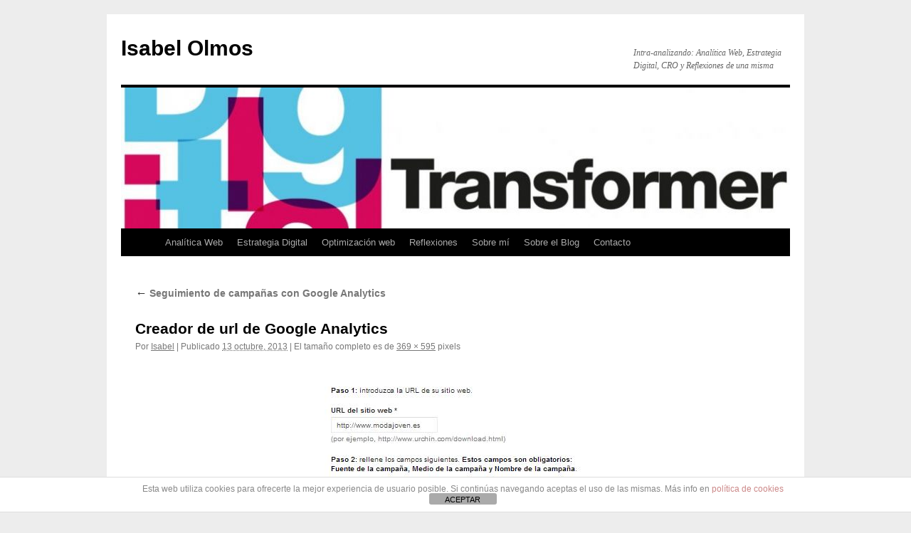

--- FILE ---
content_type: text/html; charset=UTF-8
request_url: https://isabelolmos.es/analitica-web/seguimiento-de-campanas-con-google-analytics/attachment/creador-de-url-de-campana-de-google-analytics/
body_size: 11931
content:
<!DOCTYPE html>
<html lang="es">
<head>
<meta charset="UTF-8" />
<title>
Creador de url de Google Analytics - Isabel OlmosIsabel Olmos	</title>
<link rel="profile" href="https://gmpg.org/xfn/11" />
<link rel="stylesheet" type="text/css" media="all" href="https://isabelolmos.es/wp-content/themes/twentyten/style.css?ver=20190507" />
<link rel="pingback" href="https://isabelolmos.es/xmlrpc.php">
<meta name='robots' content='index, follow, max-image-preview:large, max-snippet:-1, max-video-preview:-1' />
	<style>img:is([sizes="auto" i], [sizes^="auto," i]) { contain-intrinsic-size: 3000px 1500px }</style>
	
	<!-- This site is optimized with the Yoast SEO plugin v25.5 - https://yoast.com/wordpress/plugins/seo/ -->
	<link rel="canonical" href="https://isabelolmos.es/analitica-web/seguimiento-de-campanas-con-google-analytics/attachment/creador-de-url-de-campana-de-google-analytics/" />
	<meta property="og:locale" content="es_ES" />
	<meta property="og:type" content="article" />
	<meta property="og:title" content="Creador de url de Google Analytics - Isabel Olmos" />
	<meta property="og:url" content="https://isabelolmos.es/analitica-web/seguimiento-de-campanas-con-google-analytics/attachment/creador-de-url-de-campana-de-google-analytics/" />
	<meta property="og:site_name" content="Isabel Olmos" />
	<meta property="og:image" content="https://isabelolmos.es/analitica-web/seguimiento-de-campanas-con-google-analytics/attachment/creador-de-url-de-campana-de-google-analytics" />
	<meta property="og:image:width" content="369" />
	<meta property="og:image:height" content="595" />
	<meta property="og:image:type" content="image/jpeg" />
	<script type="application/ld+json" class="yoast-schema-graph">{"@context":"https://schema.org","@graph":[{"@type":"WebPage","@id":"https://isabelolmos.es/analitica-web/seguimiento-de-campanas-con-google-analytics/attachment/creador-de-url-de-campana-de-google-analytics/","url":"https://isabelolmos.es/analitica-web/seguimiento-de-campanas-con-google-analytics/attachment/creador-de-url-de-campana-de-google-analytics/","name":"Creador de url de Google Analytics - Isabel Olmos","isPartOf":{"@id":"https://isabelolmos.es/#website"},"primaryImageOfPage":{"@id":"https://isabelolmos.es/analitica-web/seguimiento-de-campanas-con-google-analytics/attachment/creador-de-url-de-campana-de-google-analytics/#primaryimage"},"image":{"@id":"https://isabelolmos.es/analitica-web/seguimiento-de-campanas-con-google-analytics/attachment/creador-de-url-de-campana-de-google-analytics/#primaryimage"},"thumbnailUrl":"https://isabelolmos.es/wp-content/uploads/2013/10/Creador-de-url-de-campaña-de-Google-Analytics.jpg","datePublished":"2013-10-13T09:50:00+00:00","breadcrumb":{"@id":"https://isabelolmos.es/analitica-web/seguimiento-de-campanas-con-google-analytics/attachment/creador-de-url-de-campana-de-google-analytics/#breadcrumb"},"inLanguage":"es","potentialAction":[{"@type":"ReadAction","target":["https://isabelolmos.es/analitica-web/seguimiento-de-campanas-con-google-analytics/attachment/creador-de-url-de-campana-de-google-analytics/"]}]},{"@type":"ImageObject","inLanguage":"es","@id":"https://isabelolmos.es/analitica-web/seguimiento-de-campanas-con-google-analytics/attachment/creador-de-url-de-campana-de-google-analytics/#primaryimage","url":"https://isabelolmos.es/wp-content/uploads/2013/10/Creador-de-url-de-campaña-de-Google-Analytics.jpg","contentUrl":"https://isabelolmos.es/wp-content/uploads/2013/10/Creador-de-url-de-campaña-de-Google-Analytics.jpg","width":"369","height":"595"},{"@type":"BreadcrumbList","@id":"https://isabelolmos.es/analitica-web/seguimiento-de-campanas-con-google-analytics/attachment/creador-de-url-de-campana-de-google-analytics/#breadcrumb","itemListElement":[{"@type":"ListItem","position":1,"name":"Seguimiento de campañas con Google Analytics","item":"https://isabelolmos.es/analitica-web/seguimiento-de-campanas-con-google-analytics/"},{"@type":"ListItem","position":2,"name":"Creador de url de Google Analytics"}]},{"@type":"WebSite","@id":"https://isabelolmos.es/#website","url":"https://isabelolmos.es/","name":"Isabel Olmos","description":"Intra-analizando: Analítica Web, Estrategia Digital, CRO y Reflexiones de una misma","publisher":{"@id":"https://isabelolmos.es/#/schema/person/db6d63f9018321ed36427374f13fa3ea"},"potentialAction":[{"@type":"SearchAction","target":{"@type":"EntryPoint","urlTemplate":"https://isabelolmos.es/?s={search_term_string}"},"query-input":{"@type":"PropertyValueSpecification","valueRequired":true,"valueName":"search_term_string"}}],"inLanguage":"es"},{"@type":["Person","Organization"],"@id":"https://isabelolmos.es/#/schema/person/db6d63f9018321ed36427374f13fa3ea","name":"Isabel","image":{"@type":"ImageObject","inLanguage":"es","@id":"https://isabelolmos.es/#/schema/person/image/","url":"https://isabelolmos.es/wp-content/uploads/2013/10/Creador-de-url-de-campaña-de-Google-Analytics.jpg","contentUrl":"https://isabelolmos.es/wp-content/uploads/2013/10/Creador-de-url-de-campaña-de-Google-Analytics.jpg","width":"369","height":"595","caption":"Isabel"},"logo":{"@id":"https://isabelolmos.es/#/schema/person/image/"},"sameAs":["https://x.com/Isabel_Olmos_F"]}]}</script>
	<!-- / Yoast SEO plugin. -->


<link rel="alternate" type="application/rss+xml" title="Isabel Olmos &raquo; Feed" href="https://isabelolmos.es/feed/" />
<link rel="alternate" type="application/rss+xml" title="Isabel Olmos &raquo; Feed de los comentarios" href="https://isabelolmos.es/comments/feed/" />
<link rel="alternate" type="application/rss+xml" title="Isabel Olmos &raquo; Comentario Creador de url de Google Analytics del feed" href="https://isabelolmos.es/analitica-web/seguimiento-de-campanas-con-google-analytics/attachment/creador-de-url-de-campana-de-google-analytics/feed/" />
<script type="text/javascript">
/* <![CDATA[ */
window._wpemojiSettings = {"baseUrl":"https:\/\/s.w.org\/images\/core\/emoji\/16.0.1\/72x72\/","ext":".png","svgUrl":"https:\/\/s.w.org\/images\/core\/emoji\/16.0.1\/svg\/","svgExt":".svg","source":{"concatemoji":"https:\/\/isabelolmos.es\/wp-includes\/js\/wp-emoji-release.min.js?ver=6.8.2"}};
/*! This file is auto-generated */
!function(s,n){var o,i,e;function c(e){try{var t={supportTests:e,timestamp:(new Date).valueOf()};sessionStorage.setItem(o,JSON.stringify(t))}catch(e){}}function p(e,t,n){e.clearRect(0,0,e.canvas.width,e.canvas.height),e.fillText(t,0,0);var t=new Uint32Array(e.getImageData(0,0,e.canvas.width,e.canvas.height).data),a=(e.clearRect(0,0,e.canvas.width,e.canvas.height),e.fillText(n,0,0),new Uint32Array(e.getImageData(0,0,e.canvas.width,e.canvas.height).data));return t.every(function(e,t){return e===a[t]})}function u(e,t){e.clearRect(0,0,e.canvas.width,e.canvas.height),e.fillText(t,0,0);for(var n=e.getImageData(16,16,1,1),a=0;a<n.data.length;a++)if(0!==n.data[a])return!1;return!0}function f(e,t,n,a){switch(t){case"flag":return n(e,"\ud83c\udff3\ufe0f\u200d\u26a7\ufe0f","\ud83c\udff3\ufe0f\u200b\u26a7\ufe0f")?!1:!n(e,"\ud83c\udde8\ud83c\uddf6","\ud83c\udde8\u200b\ud83c\uddf6")&&!n(e,"\ud83c\udff4\udb40\udc67\udb40\udc62\udb40\udc65\udb40\udc6e\udb40\udc67\udb40\udc7f","\ud83c\udff4\u200b\udb40\udc67\u200b\udb40\udc62\u200b\udb40\udc65\u200b\udb40\udc6e\u200b\udb40\udc67\u200b\udb40\udc7f");case"emoji":return!a(e,"\ud83e\udedf")}return!1}function g(e,t,n,a){var r="undefined"!=typeof WorkerGlobalScope&&self instanceof WorkerGlobalScope?new OffscreenCanvas(300,150):s.createElement("canvas"),o=r.getContext("2d",{willReadFrequently:!0}),i=(o.textBaseline="top",o.font="600 32px Arial",{});return e.forEach(function(e){i[e]=t(o,e,n,a)}),i}function t(e){var t=s.createElement("script");t.src=e,t.defer=!0,s.head.appendChild(t)}"undefined"!=typeof Promise&&(o="wpEmojiSettingsSupports",i=["flag","emoji"],n.supports={everything:!0,everythingExceptFlag:!0},e=new Promise(function(e){s.addEventListener("DOMContentLoaded",e,{once:!0})}),new Promise(function(t){var n=function(){try{var e=JSON.parse(sessionStorage.getItem(o));if("object"==typeof e&&"number"==typeof e.timestamp&&(new Date).valueOf()<e.timestamp+604800&&"object"==typeof e.supportTests)return e.supportTests}catch(e){}return null}();if(!n){if("undefined"!=typeof Worker&&"undefined"!=typeof OffscreenCanvas&&"undefined"!=typeof URL&&URL.createObjectURL&&"undefined"!=typeof Blob)try{var e="postMessage("+g.toString()+"("+[JSON.stringify(i),f.toString(),p.toString(),u.toString()].join(",")+"));",a=new Blob([e],{type:"text/javascript"}),r=new Worker(URL.createObjectURL(a),{name:"wpTestEmojiSupports"});return void(r.onmessage=function(e){c(n=e.data),r.terminate(),t(n)})}catch(e){}c(n=g(i,f,p,u))}t(n)}).then(function(e){for(var t in e)n.supports[t]=e[t],n.supports.everything=n.supports.everything&&n.supports[t],"flag"!==t&&(n.supports.everythingExceptFlag=n.supports.everythingExceptFlag&&n.supports[t]);n.supports.everythingExceptFlag=n.supports.everythingExceptFlag&&!n.supports.flag,n.DOMReady=!1,n.readyCallback=function(){n.DOMReady=!0}}).then(function(){return e}).then(function(){var e;n.supports.everything||(n.readyCallback(),(e=n.source||{}).concatemoji?t(e.concatemoji):e.wpemoji&&e.twemoji&&(t(e.twemoji),t(e.wpemoji)))}))}((window,document),window._wpemojiSettings);
/* ]]> */
</script>
<style id='wp-emoji-styles-inline-css' type='text/css'>

	img.wp-smiley, img.emoji {
		display: inline !important;
		border: none !important;
		box-shadow: none !important;
		height: 1em !important;
		width: 1em !important;
		margin: 0 0.07em !important;
		vertical-align: -0.1em !important;
		background: none !important;
		padding: 0 !important;
	}
</style>
<link rel='stylesheet' id='wp-block-library-css' href='https://isabelolmos.es/wp-includes/css/dist/block-library/style.min.css?ver=6.8.2' type='text/css' media='all' />
<style id='wp-block-library-theme-inline-css' type='text/css'>
.wp-block-audio :where(figcaption){color:#555;font-size:13px;text-align:center}.is-dark-theme .wp-block-audio :where(figcaption){color:#ffffffa6}.wp-block-audio{margin:0 0 1em}.wp-block-code{border:1px solid #ccc;border-radius:4px;font-family:Menlo,Consolas,monaco,monospace;padding:.8em 1em}.wp-block-embed :where(figcaption){color:#555;font-size:13px;text-align:center}.is-dark-theme .wp-block-embed :where(figcaption){color:#ffffffa6}.wp-block-embed{margin:0 0 1em}.blocks-gallery-caption{color:#555;font-size:13px;text-align:center}.is-dark-theme .blocks-gallery-caption{color:#ffffffa6}:root :where(.wp-block-image figcaption){color:#555;font-size:13px;text-align:center}.is-dark-theme :root :where(.wp-block-image figcaption){color:#ffffffa6}.wp-block-image{margin:0 0 1em}.wp-block-pullquote{border-bottom:4px solid;border-top:4px solid;color:currentColor;margin-bottom:1.75em}.wp-block-pullquote cite,.wp-block-pullquote footer,.wp-block-pullquote__citation{color:currentColor;font-size:.8125em;font-style:normal;text-transform:uppercase}.wp-block-quote{border-left:.25em solid;margin:0 0 1.75em;padding-left:1em}.wp-block-quote cite,.wp-block-quote footer{color:currentColor;font-size:.8125em;font-style:normal;position:relative}.wp-block-quote:where(.has-text-align-right){border-left:none;border-right:.25em solid;padding-left:0;padding-right:1em}.wp-block-quote:where(.has-text-align-center){border:none;padding-left:0}.wp-block-quote.is-large,.wp-block-quote.is-style-large,.wp-block-quote:where(.is-style-plain){border:none}.wp-block-search .wp-block-search__label{font-weight:700}.wp-block-search__button{border:1px solid #ccc;padding:.375em .625em}:where(.wp-block-group.has-background){padding:1.25em 2.375em}.wp-block-separator.has-css-opacity{opacity:.4}.wp-block-separator{border:none;border-bottom:2px solid;margin-left:auto;margin-right:auto}.wp-block-separator.has-alpha-channel-opacity{opacity:1}.wp-block-separator:not(.is-style-wide):not(.is-style-dots){width:100px}.wp-block-separator.has-background:not(.is-style-dots){border-bottom:none;height:1px}.wp-block-separator.has-background:not(.is-style-wide):not(.is-style-dots){height:2px}.wp-block-table{margin:0 0 1em}.wp-block-table td,.wp-block-table th{word-break:normal}.wp-block-table :where(figcaption){color:#555;font-size:13px;text-align:center}.is-dark-theme .wp-block-table :where(figcaption){color:#ffffffa6}.wp-block-video :where(figcaption){color:#555;font-size:13px;text-align:center}.is-dark-theme .wp-block-video :where(figcaption){color:#ffffffa6}.wp-block-video{margin:0 0 1em}:root :where(.wp-block-template-part.has-background){margin-bottom:0;margin-top:0;padding:1.25em 2.375em}
</style>
<style id='classic-theme-styles-inline-css' type='text/css'>
/*! This file is auto-generated */
.wp-block-button__link{color:#fff;background-color:#32373c;border-radius:9999px;box-shadow:none;text-decoration:none;padding:calc(.667em + 2px) calc(1.333em + 2px);font-size:1.125em}.wp-block-file__button{background:#32373c;color:#fff;text-decoration:none}
</style>
<style id='global-styles-inline-css' type='text/css'>
:root{--wp--preset--aspect-ratio--square: 1;--wp--preset--aspect-ratio--4-3: 4/3;--wp--preset--aspect-ratio--3-4: 3/4;--wp--preset--aspect-ratio--3-2: 3/2;--wp--preset--aspect-ratio--2-3: 2/3;--wp--preset--aspect-ratio--16-9: 16/9;--wp--preset--aspect-ratio--9-16: 9/16;--wp--preset--color--black: #000;--wp--preset--color--cyan-bluish-gray: #abb8c3;--wp--preset--color--white: #fff;--wp--preset--color--pale-pink: #f78da7;--wp--preset--color--vivid-red: #cf2e2e;--wp--preset--color--luminous-vivid-orange: #ff6900;--wp--preset--color--luminous-vivid-amber: #fcb900;--wp--preset--color--light-green-cyan: #7bdcb5;--wp--preset--color--vivid-green-cyan: #00d084;--wp--preset--color--pale-cyan-blue: #8ed1fc;--wp--preset--color--vivid-cyan-blue: #0693e3;--wp--preset--color--vivid-purple: #9b51e0;--wp--preset--color--blue: #0066cc;--wp--preset--color--medium-gray: #666;--wp--preset--color--light-gray: #f1f1f1;--wp--preset--gradient--vivid-cyan-blue-to-vivid-purple: linear-gradient(135deg,rgba(6,147,227,1) 0%,rgb(155,81,224) 100%);--wp--preset--gradient--light-green-cyan-to-vivid-green-cyan: linear-gradient(135deg,rgb(122,220,180) 0%,rgb(0,208,130) 100%);--wp--preset--gradient--luminous-vivid-amber-to-luminous-vivid-orange: linear-gradient(135deg,rgba(252,185,0,1) 0%,rgba(255,105,0,1) 100%);--wp--preset--gradient--luminous-vivid-orange-to-vivid-red: linear-gradient(135deg,rgba(255,105,0,1) 0%,rgb(207,46,46) 100%);--wp--preset--gradient--very-light-gray-to-cyan-bluish-gray: linear-gradient(135deg,rgb(238,238,238) 0%,rgb(169,184,195) 100%);--wp--preset--gradient--cool-to-warm-spectrum: linear-gradient(135deg,rgb(74,234,220) 0%,rgb(151,120,209) 20%,rgb(207,42,186) 40%,rgb(238,44,130) 60%,rgb(251,105,98) 80%,rgb(254,248,76) 100%);--wp--preset--gradient--blush-light-purple: linear-gradient(135deg,rgb(255,206,236) 0%,rgb(152,150,240) 100%);--wp--preset--gradient--blush-bordeaux: linear-gradient(135deg,rgb(254,205,165) 0%,rgb(254,45,45) 50%,rgb(107,0,62) 100%);--wp--preset--gradient--luminous-dusk: linear-gradient(135deg,rgb(255,203,112) 0%,rgb(199,81,192) 50%,rgb(65,88,208) 100%);--wp--preset--gradient--pale-ocean: linear-gradient(135deg,rgb(255,245,203) 0%,rgb(182,227,212) 50%,rgb(51,167,181) 100%);--wp--preset--gradient--electric-grass: linear-gradient(135deg,rgb(202,248,128) 0%,rgb(113,206,126) 100%);--wp--preset--gradient--midnight: linear-gradient(135deg,rgb(2,3,129) 0%,rgb(40,116,252) 100%);--wp--preset--font-size--small: 13px;--wp--preset--font-size--medium: 20px;--wp--preset--font-size--large: 36px;--wp--preset--font-size--x-large: 42px;--wp--preset--spacing--20: 0.44rem;--wp--preset--spacing--30: 0.67rem;--wp--preset--spacing--40: 1rem;--wp--preset--spacing--50: 1.5rem;--wp--preset--spacing--60: 2.25rem;--wp--preset--spacing--70: 3.38rem;--wp--preset--spacing--80: 5.06rem;--wp--preset--shadow--natural: 6px 6px 9px rgba(0, 0, 0, 0.2);--wp--preset--shadow--deep: 12px 12px 50px rgba(0, 0, 0, 0.4);--wp--preset--shadow--sharp: 6px 6px 0px rgba(0, 0, 0, 0.2);--wp--preset--shadow--outlined: 6px 6px 0px -3px rgba(255, 255, 255, 1), 6px 6px rgba(0, 0, 0, 1);--wp--preset--shadow--crisp: 6px 6px 0px rgba(0, 0, 0, 1);}:where(.is-layout-flex){gap: 0.5em;}:where(.is-layout-grid){gap: 0.5em;}body .is-layout-flex{display: flex;}.is-layout-flex{flex-wrap: wrap;align-items: center;}.is-layout-flex > :is(*, div){margin: 0;}body .is-layout-grid{display: grid;}.is-layout-grid > :is(*, div){margin: 0;}:where(.wp-block-columns.is-layout-flex){gap: 2em;}:where(.wp-block-columns.is-layout-grid){gap: 2em;}:where(.wp-block-post-template.is-layout-flex){gap: 1.25em;}:where(.wp-block-post-template.is-layout-grid){gap: 1.25em;}.has-black-color{color: var(--wp--preset--color--black) !important;}.has-cyan-bluish-gray-color{color: var(--wp--preset--color--cyan-bluish-gray) !important;}.has-white-color{color: var(--wp--preset--color--white) !important;}.has-pale-pink-color{color: var(--wp--preset--color--pale-pink) !important;}.has-vivid-red-color{color: var(--wp--preset--color--vivid-red) !important;}.has-luminous-vivid-orange-color{color: var(--wp--preset--color--luminous-vivid-orange) !important;}.has-luminous-vivid-amber-color{color: var(--wp--preset--color--luminous-vivid-amber) !important;}.has-light-green-cyan-color{color: var(--wp--preset--color--light-green-cyan) !important;}.has-vivid-green-cyan-color{color: var(--wp--preset--color--vivid-green-cyan) !important;}.has-pale-cyan-blue-color{color: var(--wp--preset--color--pale-cyan-blue) !important;}.has-vivid-cyan-blue-color{color: var(--wp--preset--color--vivid-cyan-blue) !important;}.has-vivid-purple-color{color: var(--wp--preset--color--vivid-purple) !important;}.has-black-background-color{background-color: var(--wp--preset--color--black) !important;}.has-cyan-bluish-gray-background-color{background-color: var(--wp--preset--color--cyan-bluish-gray) !important;}.has-white-background-color{background-color: var(--wp--preset--color--white) !important;}.has-pale-pink-background-color{background-color: var(--wp--preset--color--pale-pink) !important;}.has-vivid-red-background-color{background-color: var(--wp--preset--color--vivid-red) !important;}.has-luminous-vivid-orange-background-color{background-color: var(--wp--preset--color--luminous-vivid-orange) !important;}.has-luminous-vivid-amber-background-color{background-color: var(--wp--preset--color--luminous-vivid-amber) !important;}.has-light-green-cyan-background-color{background-color: var(--wp--preset--color--light-green-cyan) !important;}.has-vivid-green-cyan-background-color{background-color: var(--wp--preset--color--vivid-green-cyan) !important;}.has-pale-cyan-blue-background-color{background-color: var(--wp--preset--color--pale-cyan-blue) !important;}.has-vivid-cyan-blue-background-color{background-color: var(--wp--preset--color--vivid-cyan-blue) !important;}.has-vivid-purple-background-color{background-color: var(--wp--preset--color--vivid-purple) !important;}.has-black-border-color{border-color: var(--wp--preset--color--black) !important;}.has-cyan-bluish-gray-border-color{border-color: var(--wp--preset--color--cyan-bluish-gray) !important;}.has-white-border-color{border-color: var(--wp--preset--color--white) !important;}.has-pale-pink-border-color{border-color: var(--wp--preset--color--pale-pink) !important;}.has-vivid-red-border-color{border-color: var(--wp--preset--color--vivid-red) !important;}.has-luminous-vivid-orange-border-color{border-color: var(--wp--preset--color--luminous-vivid-orange) !important;}.has-luminous-vivid-amber-border-color{border-color: var(--wp--preset--color--luminous-vivid-amber) !important;}.has-light-green-cyan-border-color{border-color: var(--wp--preset--color--light-green-cyan) !important;}.has-vivid-green-cyan-border-color{border-color: var(--wp--preset--color--vivid-green-cyan) !important;}.has-pale-cyan-blue-border-color{border-color: var(--wp--preset--color--pale-cyan-blue) !important;}.has-vivid-cyan-blue-border-color{border-color: var(--wp--preset--color--vivid-cyan-blue) !important;}.has-vivid-purple-border-color{border-color: var(--wp--preset--color--vivid-purple) !important;}.has-vivid-cyan-blue-to-vivid-purple-gradient-background{background: var(--wp--preset--gradient--vivid-cyan-blue-to-vivid-purple) !important;}.has-light-green-cyan-to-vivid-green-cyan-gradient-background{background: var(--wp--preset--gradient--light-green-cyan-to-vivid-green-cyan) !important;}.has-luminous-vivid-amber-to-luminous-vivid-orange-gradient-background{background: var(--wp--preset--gradient--luminous-vivid-amber-to-luminous-vivid-orange) !important;}.has-luminous-vivid-orange-to-vivid-red-gradient-background{background: var(--wp--preset--gradient--luminous-vivid-orange-to-vivid-red) !important;}.has-very-light-gray-to-cyan-bluish-gray-gradient-background{background: var(--wp--preset--gradient--very-light-gray-to-cyan-bluish-gray) !important;}.has-cool-to-warm-spectrum-gradient-background{background: var(--wp--preset--gradient--cool-to-warm-spectrum) !important;}.has-blush-light-purple-gradient-background{background: var(--wp--preset--gradient--blush-light-purple) !important;}.has-blush-bordeaux-gradient-background{background: var(--wp--preset--gradient--blush-bordeaux) !important;}.has-luminous-dusk-gradient-background{background: var(--wp--preset--gradient--luminous-dusk) !important;}.has-pale-ocean-gradient-background{background: var(--wp--preset--gradient--pale-ocean) !important;}.has-electric-grass-gradient-background{background: var(--wp--preset--gradient--electric-grass) !important;}.has-midnight-gradient-background{background: var(--wp--preset--gradient--midnight) !important;}.has-small-font-size{font-size: var(--wp--preset--font-size--small) !important;}.has-medium-font-size{font-size: var(--wp--preset--font-size--medium) !important;}.has-large-font-size{font-size: var(--wp--preset--font-size--large) !important;}.has-x-large-font-size{font-size: var(--wp--preset--font-size--x-large) !important;}
:where(.wp-block-post-template.is-layout-flex){gap: 1.25em;}:where(.wp-block-post-template.is-layout-grid){gap: 1.25em;}
:where(.wp-block-columns.is-layout-flex){gap: 2em;}:where(.wp-block-columns.is-layout-grid){gap: 2em;}
:root :where(.wp-block-pullquote){font-size: 1.5em;line-height: 1.6;}
</style>
<link rel='stylesheet' id='front-estilos-css' href='https://isabelolmos.es/wp-content/plugins/asesor-cookies-para-la-ley-en-espana/html/front/estilos.css?ver=6.8.2' type='text/css' media='all' />
<link rel='stylesheet' id='contact-form-7-css' href='https://isabelolmos.es/wp-content/plugins/contact-form-7/includes/css/styles.css?ver=6.1' type='text/css' media='all' />
<link rel='stylesheet' id='ssb-front-css-css' href='https://isabelolmos.es/wp-content/plugins/simple-social-buttons/assets/css/front.css?ver=4.0.2' type='text/css' media='all' />
<link rel='stylesheet' id='twentyten-block-style-css' href='https://isabelolmos.es/wp-content/themes/twentyten/blocks.css?ver=20181218' type='text/css' media='all' />
<script type="text/javascript" src="https://isabelolmos.es/wp-content/plugins/simple-social-buttons/assets/js/frontend-blocks.js?ver=4.0.2" id="ssb-blocks-front-js-js"></script>
<script type="text/javascript" src="https://isabelolmos.es/wp-includes/js/jquery/jquery.min.js?ver=3.7.1" id="jquery-core-js"></script>
<script type="text/javascript" src="https://isabelolmos.es/wp-includes/js/jquery/jquery-migrate.min.js?ver=3.4.1" id="jquery-migrate-js"></script>
<script type="text/javascript" id="front-principal-js-extra">
/* <![CDATA[ */
var cdp_cookies_info = {"url_plugin":"https:\/\/isabelolmos.es\/wp-content\/plugins\/asesor-cookies-para-la-ley-en-espana\/plugin.php","url_admin_ajax":"https:\/\/isabelolmos.es\/wp-admin\/admin-ajax.php"};
/* ]]> */
</script>
<script type="text/javascript" src="https://isabelolmos.es/wp-content/plugins/asesor-cookies-para-la-ley-en-espana/html/front/principal.js?ver=6.8.2" id="front-principal-js"></script>
<script type="text/javascript" id="ssb-front-js-js-extra">
/* <![CDATA[ */
var SSB = {"ajax_url":"https:\/\/isabelolmos.es\/wp-admin\/admin-ajax.php","fb_share_nonce":"bca286c3a0"};
/* ]]> */
</script>
<script type="text/javascript" src="https://isabelolmos.es/wp-content/plugins/simple-social-buttons/assets/js/front.js?ver=4.0.2" id="ssb-front-js-js"></script>
<link rel="https://api.w.org/" href="https://isabelolmos.es/wp-json/" /><link rel="alternate" title="JSON" type="application/json" href="https://isabelolmos.es/wp-json/wp/v2/media/249" /><link rel="EditURI" type="application/rsd+xml" title="RSD" href="https://isabelolmos.es/xmlrpc.php?rsd" />
<meta name="generator" content="WordPress 6.8.2" />
<link rel='shortlink' href='https://isabelolmos.es/?p=249' />
<link rel="alternate" title="oEmbed (JSON)" type="application/json+oembed" href="https://isabelolmos.es/wp-json/oembed/1.0/embed?url=https%3A%2F%2Fisabelolmos.es%2Fanalitica-web%2Fseguimiento-de-campanas-con-google-analytics%2Fattachment%2Fcreador-de-url-de-campana-de-google-analytics%2F" />
<link rel="alternate" title="oEmbed (XML)" type="text/xml+oembed" href="https://isabelolmos.es/wp-json/oembed/1.0/embed?url=https%3A%2F%2Fisabelolmos.es%2Fanalitica-web%2Fseguimiento-de-campanas-con-google-analytics%2Fattachment%2Fcreador-de-url-de-campana-de-google-analytics%2F&#038;format=xml" />
<!-- Google Tag Manager -->
<script>(function(w,d,s,l,i){w[l]=w[l]||[];w[l].push({'gtm.start':
new Date().getTime(),event:'gtm.js'});var f=d.getElementsByTagName(s)[0],
j=d.createElement(s),dl=l!='dataLayer'?'&l='+l:'';j.async=true;j.src=
'https://www.googletagmanager.com/gtm.js?id='+i+dl;f.parentNode.insertBefore(j,f);
})(window,document,'script','dataLayer','GTM-WC5BSW');</script>
<!-- End Google Tag Manager -->
		 <style media="screen">

		.simplesocialbuttons.simplesocialbuttons_inline .ssb-fb-like {
	  margin: ;
	}
		 /*inline margin*/
	
	
	
	
	
		.simplesocialbuttons.simplesocialbuttons_inline.simplesocial-round-icon button{
	  margin: ;
	}

	
			 /*margin-digbar*/

	
	
	
	
	
	
	
</style>

<!-- Open Graph Meta Tags generated by Simple Social Buttons 4.0.2 -->
<meta property="og:title" content="Creador de url de Google Analytics - Isabel Olmos" />
<meta property="og:url" content="https://isabelolmos.es/analitica-web/seguimiento-de-campanas-con-google-analytics/attachment/creador-de-url-de-campana-de-google-analytics/" />
<meta property="og:site_name" content="Isabel Olmos" />
<meta name="twitter:card" content="summary_large_image" />
<meta name="twitter:title" content="Creador de url de Google Analytics - Isabel Olmos" />
<style data-context="foundation-flickity-css">/*! Flickity v2.0.2
http://flickity.metafizzy.co
---------------------------------------------- */.flickity-enabled{position:relative}.flickity-enabled:focus{outline:0}.flickity-viewport{overflow:hidden;position:relative;height:100%}.flickity-slider{position:absolute;width:100%;height:100%}.flickity-enabled.is-draggable{-webkit-tap-highlight-color:transparent;tap-highlight-color:transparent;-webkit-user-select:none;-moz-user-select:none;-ms-user-select:none;user-select:none}.flickity-enabled.is-draggable .flickity-viewport{cursor:move;cursor:-webkit-grab;cursor:grab}.flickity-enabled.is-draggable .flickity-viewport.is-pointer-down{cursor:-webkit-grabbing;cursor:grabbing}.flickity-prev-next-button{position:absolute;top:50%;width:44px;height:44px;border:none;border-radius:50%;background:#fff;background:hsla(0,0%,100%,.75);cursor:pointer;-webkit-transform:translateY(-50%);transform:translateY(-50%)}.flickity-prev-next-button:hover{background:#fff}.flickity-prev-next-button:focus{outline:0;box-shadow:0 0 0 5px #09f}.flickity-prev-next-button:active{opacity:.6}.flickity-prev-next-button.previous{left:10px}.flickity-prev-next-button.next{right:10px}.flickity-rtl .flickity-prev-next-button.previous{left:auto;right:10px}.flickity-rtl .flickity-prev-next-button.next{right:auto;left:10px}.flickity-prev-next-button:disabled{opacity:.3;cursor:auto}.flickity-prev-next-button svg{position:absolute;left:20%;top:20%;width:60%;height:60%}.flickity-prev-next-button .arrow{fill:#333}.flickity-page-dots{position:absolute;width:100%;bottom:-25px;padding:0;margin:0;list-style:none;text-align:center;line-height:1}.flickity-rtl .flickity-page-dots{direction:rtl}.flickity-page-dots .dot{display:inline-block;width:10px;height:10px;margin:0 8px;background:#333;border-radius:50%;opacity:.25;cursor:pointer}.flickity-page-dots .dot.is-selected{opacity:1}</style><style type="text/css" id="custom-background-css">
body.custom-background { background-color: #ededed; }
</style>
	<style>.ios7.web-app-mode.has-fixed header{ background-color: rgba(229,131,2,.88);}</style></head>

<body class="attachment wp-singular attachment-template-default single single-attachment postid-249 attachmentid-249 attachment-jpeg custom-background wp-theme-twentyten">
<!-- Google Tag Manager (noscript) -->
<noscript><iframe src="https://www.googletagmanager.com/ns.html?id=GTM-WC5BSW"
height="0" width="0" style="display:none;visibility:hidden"></iframe></noscript>
<!-- End Google Tag Manager (noscript) -->
		<div id="wrapper" class="hfeed">
	<div id="header">
		<div id="masthead">
			<div id="branding" role="banner">
								<div id="site-title">
					<span>
						<a href="https://isabelolmos.es/" title="Isabel Olmos" rel="home">Isabel Olmos</a>
					</span>
				</div>
				<div id="site-description">Intra-analizando: Analítica Web, Estrategia Digital, CRO y Reflexiones de una misma</div>

									<img src="https://isabelolmos.es/wp-content/uploads/2022/10/cropped-cropped-DigitalTransformer.jpg" width="940" height="198" alt="" />
								</div><!-- #branding -->

			<div id="access" role="navigation">
								<div class="skip-link screen-reader-text"><a href="#content" title="Saltar al contenido">Saltar al contenido</a></div>
				<div class="menu-header"><ul id="menu-menu-mvl" class="menu"><li id="menu-item-680" class="menu-item menu-item-type-taxonomy menu-item-object-category menu-item-680"><a href="https://isabelolmos.es/category/analitica-web/">Analítica Web</a></li>
<li id="menu-item-681" class="menu-item menu-item-type-taxonomy menu-item-object-category menu-item-681"><a href="https://isabelolmos.es/category/estrategia-digital/">Estrategia Digital</a></li>
<li id="menu-item-682" class="menu-item menu-item-type-taxonomy menu-item-object-category menu-item-682"><a href="https://isabelolmos.es/category/optimizacion/">Optimización web</a></li>
<li id="menu-item-683" class="menu-item menu-item-type-taxonomy menu-item-object-category menu-item-683"><a href="https://isabelolmos.es/category/reflexiones/">Reflexiones</a></li>
<li id="menu-item-705" class="menu-item menu-item-type-post_type menu-item-object-page menu-item-705"><a href="https://isabelolmos.es/sobre-mi-m/">Sobre mí</a></li>
<li id="menu-item-694" class="menu-item menu-item-type-post_type menu-item-object-page menu-item-694"><a href="https://isabelolmos.es/sobre-el-blog/">Sobre el Blog</a></li>
<li id="menu-item-685" class="menu-item menu-item-type-post_type menu-item-object-page menu-item-685"><a href="https://isabelolmos.es/contacto/">Contacto</a></li>
</ul></div>			</div><!-- #access -->
		</div><!-- #masthead -->
	</div><!-- #header -->

	<div id="main">

		<div id="container" class="single-attachment">
			<div id="content" role="main">

			

									<p class="page-title"><a href="https://isabelolmos.es/analitica-web/seguimiento-de-campanas-con-google-analytics/" title="Ir a Seguimiento de campañas con Google Analytics" rel="gallery">
						<span class="meta-nav">&larr;</span> Seguimiento de campañas con Google Analytics					</a></p>
				
					<div id="post-249" class="post-249 attachment type-attachment status-inherit hentry">
					<h2 class="entry-title">Creador de url de Google Analytics</h2>

					<div class="entry-meta">
						<span class="meta-prep meta-prep-author">Por</span> <span class="author vcard"><a class="url fn n" href="https://isabelolmos.es/author/admin/" title="Ver todas las entradas de Isabel" rel="author">Isabel</a></span>							<span class="meta-sep">|</span>
							<span class="meta-prep meta-prep-entry-date">Publicado</span> <span class="entry-date"><abbr class="published" title="9:50">13 octubre, 2013</abbr></span> <span class="meta-sep">|</span> El tamaño completo es de <a href="https://isabelolmos.es/wp-content/uploads/2013/10/Creador-de-url-de-campaña-de-Google-Analytics.jpg" title="Enlace a la imagen completa">369 &times; 595</a> pixels													</div><!-- .entry-meta -->

						<div class="entry-content">
						<div class="entry-attachment">
								<p class="attachment"><a href="https://isabelolmos.es/analitica-web/seguimiento-de-campanas-con-google-analytics/attachment/etiquetado-de-un-plan-de-medios/" title="Creador de url de Google Analytics" rel="attachment">
							<img width="369" height="595" src="https://isabelolmos.es/wp-content/uploads/2013/10/Creador-de-url-de-campaña-de-Google-Analytics.jpg" class="attachment-900x900 size-900x900" alt="" decoding="async" fetchpriority="high" srcset="https://isabelolmos.es/wp-content/uploads/2013/10/Creador-de-url-de-campaña-de-Google-Analytics.jpg 369w, https://isabelolmos.es/wp-content/uploads/2013/10/Creador-de-url-de-campaña-de-Google-Analytics-186x300.jpg 186w" sizes="(max-width: 369px) 100vw, 369px" />							</a></p>

							<div id="nav-below" class="navigation">
							<div class="nav-previous"><a href='https://isabelolmos.es/analitica-web/seguimiento-de-campanas-con-google-analytics/attachment/variables-de-campana/'>Variables de campaña</a></div>
							<div class="nav-next"><a href='https://isabelolmos.es/analitica-web/seguimiento-de-campanas-con-google-analytics/attachment/etiquetado-de-un-plan-de-medios/'>Etiquetado de un Plan de medios</a></div>
						</div><!-- #nav-below -->
								</div><!-- .entry-attachment -->
						<div class="entry-caption">
						</div>

				
					</div><!-- .entry-content -->

					<div class="entry-utility">
						Guarda el <a href="https://isabelolmos.es/analitica-web/seguimiento-de-campanas-con-google-analytics/attachment/creador-de-url-de-campana-de-google-analytics/" title="Enlace permanente a Creador de url de Google Analytics" rel="bookmark">enlace permanente</a>.											</div><!-- .entry-utility -->
				</div><!-- #post-249 -->

		
			<div id="comments">



	<div id="respond" class="comment-respond">
		<h3 id="reply-title" class="comment-reply-title">Deja una respuesta <small><a rel="nofollow" id="cancel-comment-reply-link" href="/analitica-web/seguimiento-de-campanas-con-google-analytics/attachment/creador-de-url-de-campana-de-google-analytics/#respond" style="display:none;">Cancelar la respuesta</a></small></h3><form action="https://isabelolmos.es/wp-comments-post.php" method="post" id="commentform" class="comment-form"><p class="comment-notes"><span id="email-notes">Tu dirección de correo electrónico no será publicada.</span> <span class="required-field-message">Los campos obligatorios están marcados con <span class="required">*</span></span></p><p class="comment-form-comment"><label for="comment">Comentario <span class="required">*</span></label> <textarea id="comment" name="comment" cols="45" rows="8" maxlength="65525" required="required"></textarea></p><p class="comment-form-author"><label for="author">Nombre</label> <input id="author" name="author" type="text" value="" size="30" maxlength="245" autocomplete="name" /></p>
<p class="comment-form-email"><label for="email">Correo electrónico</label> <input id="email" name="email" type="text" value="" size="30" maxlength="100" aria-describedby="email-notes" autocomplete="email" /></p>
<p class="comment-form-url"><label for="url">Web</label> <input id="url" name="url" type="text" value="" size="30" maxlength="200" autocomplete="url" /></p>
<p class="form-submit"><input name="submit" type="submit" id="submit" class="submit" value="Publicar el comentario" /> <input type='hidden' name='comment_post_ID' value='249' id='comment_post_ID' />
<input type='hidden' name='comment_parent' id='comment_parent' value='0' />
</p><p style="display: none;"><input type="hidden" id="akismet_comment_nonce" name="akismet_comment_nonce" value="6aee3235c4" /></p><p style="display: none !important;" class="akismet-fields-container" data-prefix="ak_"><label>&#916;<textarea name="ak_hp_textarea" cols="45" rows="8" maxlength="100"></textarea></label><input type="hidden" id="ak_js_1" name="ak_js" value="240"/><script>document.getElementById( "ak_js_1" ).setAttribute( "value", ( new Date() ).getTime() );</script></p></form>	</div><!-- #respond -->
	
</div><!-- #comments -->


			</div><!-- #content -->
		</div><!-- #container -->

	</div><!-- #main -->

	<div id="footer" role="contentinfo">
		<div id="colophon">



			<div id="site-info">
				<a href="https://isabelolmos.es/" title="Isabel Olmos" rel="home">
					Isabel Olmos				</a>
							</div><!-- #site-info -->

			<div id="site-generator">
								<a href="https://es.wordpress.org/" class="imprint" title="Plataforma semántica de publicación personal">
					Funciona gracias a WordPress.				</a>
			</div><!-- #site-generator -->

		</div><!-- #colophon -->
	</div><!-- #footer -->

</div><!-- #wrapper -->

<script type="speculationrules">
{"prefetch":[{"source":"document","where":{"and":[{"href_matches":"\/*"},{"not":{"href_matches":["\/wp-*.php","\/wp-admin\/*","\/wp-content\/uploads\/*","\/wp-content\/*","\/wp-content\/plugins\/*","\/wp-content\/themes\/twentyten\/*","\/*\\?(.+)"]}},{"not":{"selector_matches":"a[rel~=\"nofollow\"]"}},{"not":{"selector_matches":".no-prefetch, .no-prefetch a"}}]},"eagerness":"conservative"}]}
</script>
<!-- HTML del pié de página -->
<div class="cdp-cookies-alerta  cdp-solapa-ocultar cdp-cookies-tema-blanco">
	<div class="cdp-cookies-texto">
		<p style="font-size:12px !important;line-height:12px !important">Esta web utiliza cookies para ofrecerte la mejor experiencia de usuario posible. Si continúas navegando aceptas el uso de las mismas. Más info en <a href="http://isabelolmos.es/politica-de-cookies/" style="font-size:12px !important;line-height:12px !important">política de cookies</a>
		<a href="javascript:;" class="cdp-cookies-boton-cerrar">ACEPTAR</a> 
	</div>
	<a class="cdp-cookies-solapa">Aviso de cookies</a>
</div>
 		<div id="fb-root"></div>
		<script>(function(d, s, id) {
			var js, fjs = d.getElementsByTagName(s)[0];
			if (d.getElementById(id)) return;
			js = d.createElement(s); js.id = id;
			js.src = 'https://connect.facebook.net/en_US/sdk.js#xfbml=1&version=v2.11&appId=1158761637505872';
			fjs.parentNode.insertBefore(js, fjs);
		}(document, 'script', 'facebook-jssdk'));</script>
		<!-- Powered by WPtouch: 4.3.61 --><script type="text/javascript" src="https://isabelolmos.es/wp-includes/js/comment-reply.min.js?ver=6.8.2" id="comment-reply-js" async="async" data-wp-strategy="async"></script>
<script type="text/javascript" src="https://isabelolmos.es/wp-includes/js/dist/hooks.min.js?ver=4d63a3d491d11ffd8ac6" id="wp-hooks-js"></script>
<script type="text/javascript" src="https://isabelolmos.es/wp-includes/js/dist/i18n.min.js?ver=5e580eb46a90c2b997e6" id="wp-i18n-js"></script>
<script type="text/javascript" id="wp-i18n-js-after">
/* <![CDATA[ */
wp.i18n.setLocaleData( { 'text direction\u0004ltr': [ 'ltr' ] } );
/* ]]> */
</script>
<script type="text/javascript" src="https://isabelolmos.es/wp-content/plugins/contact-form-7/includes/swv/js/index.js?ver=6.1" id="swv-js"></script>
<script type="text/javascript" id="contact-form-7-js-translations">
/* <![CDATA[ */
( function( domain, translations ) {
	var localeData = translations.locale_data[ domain ] || translations.locale_data.messages;
	localeData[""].domain = domain;
	wp.i18n.setLocaleData( localeData, domain );
} )( "contact-form-7", {"translation-revision-date":"2025-06-26 10:54:55+0000","generator":"GlotPress\/4.0.1","domain":"messages","locale_data":{"messages":{"":{"domain":"messages","plural-forms":"nplurals=2; plural=n != 1;","lang":"es"},"This contact form is placed in the wrong place.":["Este formulario de contacto est\u00e1 situado en el lugar incorrecto."],"Error:":["Error:"]}},"comment":{"reference":"includes\/js\/index.js"}} );
/* ]]> */
</script>
<script type="text/javascript" id="contact-form-7-js-before">
/* <![CDATA[ */
var wpcf7 = {
    "api": {
        "root": "https:\/\/isabelolmos.es\/wp-json\/",
        "namespace": "contact-form-7\/v1"
    }
};
/* ]]> */
</script>
<script type="text/javascript" src="https://isabelolmos.es/wp-content/plugins/contact-form-7/includes/js/index.js?ver=6.1" id="contact-form-7-js"></script>
<script defer type="text/javascript" src="https://isabelolmos.es/wp-content/plugins/akismet/_inc/akismet-frontend.js?ver=1752631362" id="akismet-frontend-js"></script>
<script type='text/javascript'>function initTwitCount(d,s,id){var js,fjs=d.getElementsByTagName(s)[0],p=/^http:/.test(d.location)?'http':'https';if(!d.getElementById(id)){js=d.createElement(s);js.id=id;js.src=p+'://static1.twitcount.com/js/twitcount.js';fjs.parentNode.insertBefore(js,fjs)}}
        var ssb_twit_count_init=!1;addEventListener('mouseover',function(event){if(!ssb_twit_count_init){initTwitCount(document,'script','twitcount_plugins')
        ssb_twit_count_init=!0}})</script></body>
</html>
